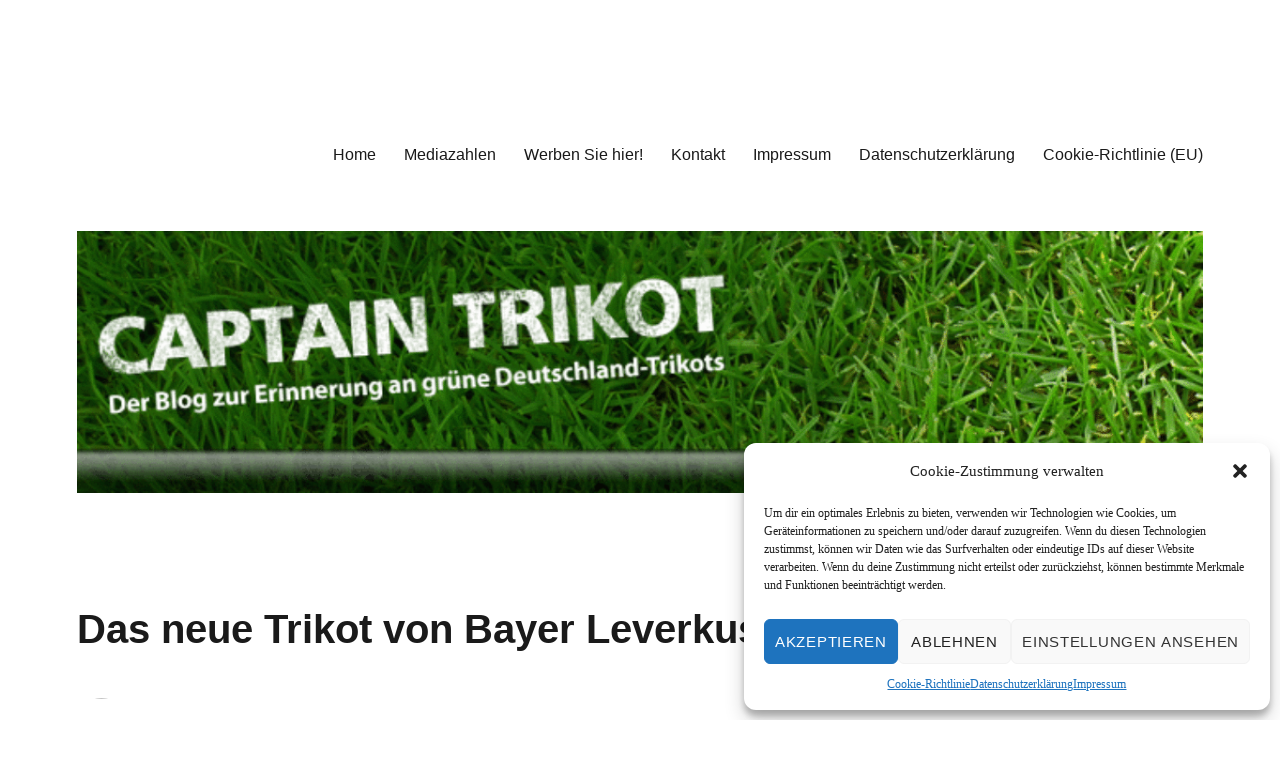

--- FILE ---
content_type: text/html; charset=UTF-8
request_url: http://www.captain-trikot.de/?family=Merriweather%3A400%2C700%2C900%2C400italic%2C700italic%2C900italic%7CMontserrat%3A400%2C700%7CInconsolata%3A400&subset=latin%2Clatin-ext&display=fallback
body_size: 19194
content:
<!DOCTYPE html>
<html lang="de" class="no-js">
<head>
	<meta charset="UTF-8">
	<meta name="viewport" content="width=device-width, initial-scale=1">
	<link rel="profile" href="https://gmpg.org/xfn/11">
		<script>(function(html){html.className = html.className.replace(/\bno-js\b/,'js')})(document.documentElement);</script>
<title>Captain Trikot &#8211; Der Blog zur Erinnerung an grüne Deutschland-Trikots</title>
<meta name='robots' content='max-image-preview:large' />
<link rel="alternate" type="application/rss+xml" title="Captain Trikot &raquo; Feed" href="http://www.captain-trikot.de/feed" />
<link rel="alternate" type="application/rss+xml" title="Captain Trikot &raquo; Kommentar-Feed" href="http://www.captain-trikot.de/comments/feed" />
<script>
window._wpemojiSettings = {"baseUrl":"https:\/\/s.w.org\/images\/core\/emoji\/15.0.3\/72x72\/","ext":".png","svgUrl":"https:\/\/s.w.org\/images\/core\/emoji\/15.0.3\/svg\/","svgExt":".svg","source":{"concatemoji":"http:\/\/www.captain-trikot.de\/wp-includes\/js\/wp-emoji-release.min.js?ver=6.5.7"}};
/*! This file is auto-generated */
!function(i,n){var o,s,e;function c(e){try{var t={supportTests:e,timestamp:(new Date).valueOf()};sessionStorage.setItem(o,JSON.stringify(t))}catch(e){}}function p(e,t,n){e.clearRect(0,0,e.canvas.width,e.canvas.height),e.fillText(t,0,0);var t=new Uint32Array(e.getImageData(0,0,e.canvas.width,e.canvas.height).data),r=(e.clearRect(0,0,e.canvas.width,e.canvas.height),e.fillText(n,0,0),new Uint32Array(e.getImageData(0,0,e.canvas.width,e.canvas.height).data));return t.every(function(e,t){return e===r[t]})}function u(e,t,n){switch(t){case"flag":return n(e,"\ud83c\udff3\ufe0f\u200d\u26a7\ufe0f","\ud83c\udff3\ufe0f\u200b\u26a7\ufe0f")?!1:!n(e,"\ud83c\uddfa\ud83c\uddf3","\ud83c\uddfa\u200b\ud83c\uddf3")&&!n(e,"\ud83c\udff4\udb40\udc67\udb40\udc62\udb40\udc65\udb40\udc6e\udb40\udc67\udb40\udc7f","\ud83c\udff4\u200b\udb40\udc67\u200b\udb40\udc62\u200b\udb40\udc65\u200b\udb40\udc6e\u200b\udb40\udc67\u200b\udb40\udc7f");case"emoji":return!n(e,"\ud83d\udc26\u200d\u2b1b","\ud83d\udc26\u200b\u2b1b")}return!1}function f(e,t,n){var r="undefined"!=typeof WorkerGlobalScope&&self instanceof WorkerGlobalScope?new OffscreenCanvas(300,150):i.createElement("canvas"),a=r.getContext("2d",{willReadFrequently:!0}),o=(a.textBaseline="top",a.font="600 32px Arial",{});return e.forEach(function(e){o[e]=t(a,e,n)}),o}function t(e){var t=i.createElement("script");t.src=e,t.defer=!0,i.head.appendChild(t)}"undefined"!=typeof Promise&&(o="wpEmojiSettingsSupports",s=["flag","emoji"],n.supports={everything:!0,everythingExceptFlag:!0},e=new Promise(function(e){i.addEventListener("DOMContentLoaded",e,{once:!0})}),new Promise(function(t){var n=function(){try{var e=JSON.parse(sessionStorage.getItem(o));if("object"==typeof e&&"number"==typeof e.timestamp&&(new Date).valueOf()<e.timestamp+604800&&"object"==typeof e.supportTests)return e.supportTests}catch(e){}return null}();if(!n){if("undefined"!=typeof Worker&&"undefined"!=typeof OffscreenCanvas&&"undefined"!=typeof URL&&URL.createObjectURL&&"undefined"!=typeof Blob)try{var e="postMessage("+f.toString()+"("+[JSON.stringify(s),u.toString(),p.toString()].join(",")+"));",r=new Blob([e],{type:"text/javascript"}),a=new Worker(URL.createObjectURL(r),{name:"wpTestEmojiSupports"});return void(a.onmessage=function(e){c(n=e.data),a.terminate(),t(n)})}catch(e){}c(n=f(s,u,p))}t(n)}).then(function(e){for(var t in e)n.supports[t]=e[t],n.supports.everything=n.supports.everything&&n.supports[t],"flag"!==t&&(n.supports.everythingExceptFlag=n.supports.everythingExceptFlag&&n.supports[t]);n.supports.everythingExceptFlag=n.supports.everythingExceptFlag&&!n.supports.flag,n.DOMReady=!1,n.readyCallback=function(){n.DOMReady=!0}}).then(function(){return e}).then(function(){var e;n.supports.everything||(n.readyCallback(),(e=n.source||{}).concatemoji?t(e.concatemoji):e.wpemoji&&e.twemoji&&(t(e.twemoji),t(e.wpemoji)))}))}((window,document),window._wpemojiSettings);
</script>
<style id='wp-emoji-styles-inline-css'>

	img.wp-smiley, img.emoji {
		display: inline !important;
		border: none !important;
		box-shadow: none !important;
		height: 1em !important;
		width: 1em !important;
		margin: 0 0.07em !important;
		vertical-align: -0.1em !important;
		background: none !important;
		padding: 0 !important;
	}
</style>
<link rel='stylesheet' id='wp-block-library-css' href='http://www.captain-trikot.de/wp-includes/css/dist/block-library/style.min.css?ver=6.5.7' media='all' />
<style id='wp-block-library-theme-inline-css'>
.wp-block-audio figcaption{color:#555;font-size:13px;text-align:center}.is-dark-theme .wp-block-audio figcaption{color:#ffffffa6}.wp-block-audio{margin:0 0 1em}.wp-block-code{border:1px solid #ccc;border-radius:4px;font-family:Menlo,Consolas,monaco,monospace;padding:.8em 1em}.wp-block-embed figcaption{color:#555;font-size:13px;text-align:center}.is-dark-theme .wp-block-embed figcaption{color:#ffffffa6}.wp-block-embed{margin:0 0 1em}.blocks-gallery-caption{color:#555;font-size:13px;text-align:center}.is-dark-theme .blocks-gallery-caption{color:#ffffffa6}.wp-block-image figcaption{color:#555;font-size:13px;text-align:center}.is-dark-theme .wp-block-image figcaption{color:#ffffffa6}.wp-block-image{margin:0 0 1em}.wp-block-pullquote{border-bottom:4px solid;border-top:4px solid;color:currentColor;margin-bottom:1.75em}.wp-block-pullquote cite,.wp-block-pullquote footer,.wp-block-pullquote__citation{color:currentColor;font-size:.8125em;font-style:normal;text-transform:uppercase}.wp-block-quote{border-left:.25em solid;margin:0 0 1.75em;padding-left:1em}.wp-block-quote cite,.wp-block-quote footer{color:currentColor;font-size:.8125em;font-style:normal;position:relative}.wp-block-quote.has-text-align-right{border-left:none;border-right:.25em solid;padding-left:0;padding-right:1em}.wp-block-quote.has-text-align-center{border:none;padding-left:0}.wp-block-quote.is-large,.wp-block-quote.is-style-large,.wp-block-quote.is-style-plain{border:none}.wp-block-search .wp-block-search__label{font-weight:700}.wp-block-search__button{border:1px solid #ccc;padding:.375em .625em}:where(.wp-block-group.has-background){padding:1.25em 2.375em}.wp-block-separator.has-css-opacity{opacity:.4}.wp-block-separator{border:none;border-bottom:2px solid;margin-left:auto;margin-right:auto}.wp-block-separator.has-alpha-channel-opacity{opacity:1}.wp-block-separator:not(.is-style-wide):not(.is-style-dots){width:100px}.wp-block-separator.has-background:not(.is-style-dots){border-bottom:none;height:1px}.wp-block-separator.has-background:not(.is-style-wide):not(.is-style-dots){height:2px}.wp-block-table{margin:0 0 1em}.wp-block-table td,.wp-block-table th{word-break:normal}.wp-block-table figcaption{color:#555;font-size:13px;text-align:center}.is-dark-theme .wp-block-table figcaption{color:#ffffffa6}.wp-block-video figcaption{color:#555;font-size:13px;text-align:center}.is-dark-theme .wp-block-video figcaption{color:#ffffffa6}.wp-block-video{margin:0 0 1em}.wp-block-template-part.has-background{margin-bottom:0;margin-top:0;padding:1.25em 2.375em}
</style>
<style id='classic-theme-styles-inline-css'>
/*! This file is auto-generated */
.wp-block-button__link{color:#fff;background-color:#32373c;border-radius:9999px;box-shadow:none;text-decoration:none;padding:calc(.667em + 2px) calc(1.333em + 2px);font-size:1.125em}.wp-block-file__button{background:#32373c;color:#fff;text-decoration:none}
</style>
<style id='global-styles-inline-css'>
body{--wp--preset--color--black: #000000;--wp--preset--color--cyan-bluish-gray: #abb8c3;--wp--preset--color--white: #fff;--wp--preset--color--pale-pink: #f78da7;--wp--preset--color--vivid-red: #cf2e2e;--wp--preset--color--luminous-vivid-orange: #ff6900;--wp--preset--color--luminous-vivid-amber: #fcb900;--wp--preset--color--light-green-cyan: #7bdcb5;--wp--preset--color--vivid-green-cyan: #00d084;--wp--preset--color--pale-cyan-blue: #8ed1fc;--wp--preset--color--vivid-cyan-blue: #0693e3;--wp--preset--color--vivid-purple: #9b51e0;--wp--preset--color--dark-gray: #1a1a1a;--wp--preset--color--medium-gray: #686868;--wp--preset--color--light-gray: #e5e5e5;--wp--preset--color--blue-gray: #4d545c;--wp--preset--color--bright-blue: #007acc;--wp--preset--color--light-blue: #9adffd;--wp--preset--color--dark-brown: #402b30;--wp--preset--color--medium-brown: #774e24;--wp--preset--color--dark-red: #640c1f;--wp--preset--color--bright-red: #ff675f;--wp--preset--color--yellow: #ffef8e;--wp--preset--gradient--vivid-cyan-blue-to-vivid-purple: linear-gradient(135deg,rgba(6,147,227,1) 0%,rgb(155,81,224) 100%);--wp--preset--gradient--light-green-cyan-to-vivid-green-cyan: linear-gradient(135deg,rgb(122,220,180) 0%,rgb(0,208,130) 100%);--wp--preset--gradient--luminous-vivid-amber-to-luminous-vivid-orange: linear-gradient(135deg,rgba(252,185,0,1) 0%,rgba(255,105,0,1) 100%);--wp--preset--gradient--luminous-vivid-orange-to-vivid-red: linear-gradient(135deg,rgba(255,105,0,1) 0%,rgb(207,46,46) 100%);--wp--preset--gradient--very-light-gray-to-cyan-bluish-gray: linear-gradient(135deg,rgb(238,238,238) 0%,rgb(169,184,195) 100%);--wp--preset--gradient--cool-to-warm-spectrum: linear-gradient(135deg,rgb(74,234,220) 0%,rgb(151,120,209) 20%,rgb(207,42,186) 40%,rgb(238,44,130) 60%,rgb(251,105,98) 80%,rgb(254,248,76) 100%);--wp--preset--gradient--blush-light-purple: linear-gradient(135deg,rgb(255,206,236) 0%,rgb(152,150,240) 100%);--wp--preset--gradient--blush-bordeaux: linear-gradient(135deg,rgb(254,205,165) 0%,rgb(254,45,45) 50%,rgb(107,0,62) 100%);--wp--preset--gradient--luminous-dusk: linear-gradient(135deg,rgb(255,203,112) 0%,rgb(199,81,192) 50%,rgb(65,88,208) 100%);--wp--preset--gradient--pale-ocean: linear-gradient(135deg,rgb(255,245,203) 0%,rgb(182,227,212) 50%,rgb(51,167,181) 100%);--wp--preset--gradient--electric-grass: linear-gradient(135deg,rgb(202,248,128) 0%,rgb(113,206,126) 100%);--wp--preset--gradient--midnight: linear-gradient(135deg,rgb(2,3,129) 0%,rgb(40,116,252) 100%);--wp--preset--font-size--small: 13px;--wp--preset--font-size--medium: 20px;--wp--preset--font-size--large: 36px;--wp--preset--font-size--x-large: 42px;--wp--preset--spacing--20: 0.44rem;--wp--preset--spacing--30: 0.67rem;--wp--preset--spacing--40: 1rem;--wp--preset--spacing--50: 1.5rem;--wp--preset--spacing--60: 2.25rem;--wp--preset--spacing--70: 3.38rem;--wp--preset--spacing--80: 5.06rem;--wp--preset--shadow--natural: 6px 6px 9px rgba(0, 0, 0, 0.2);--wp--preset--shadow--deep: 12px 12px 50px rgba(0, 0, 0, 0.4);--wp--preset--shadow--sharp: 6px 6px 0px rgba(0, 0, 0, 0.2);--wp--preset--shadow--outlined: 6px 6px 0px -3px rgba(255, 255, 255, 1), 6px 6px rgba(0, 0, 0, 1);--wp--preset--shadow--crisp: 6px 6px 0px rgba(0, 0, 0, 1);}:where(.is-layout-flex){gap: 0.5em;}:where(.is-layout-grid){gap: 0.5em;}body .is-layout-flex{display: flex;}body .is-layout-flex{flex-wrap: wrap;align-items: center;}body .is-layout-flex > *{margin: 0;}body .is-layout-grid{display: grid;}body .is-layout-grid > *{margin: 0;}:where(.wp-block-columns.is-layout-flex){gap: 2em;}:where(.wp-block-columns.is-layout-grid){gap: 2em;}:where(.wp-block-post-template.is-layout-flex){gap: 1.25em;}:where(.wp-block-post-template.is-layout-grid){gap: 1.25em;}.has-black-color{color: var(--wp--preset--color--black) !important;}.has-cyan-bluish-gray-color{color: var(--wp--preset--color--cyan-bluish-gray) !important;}.has-white-color{color: var(--wp--preset--color--white) !important;}.has-pale-pink-color{color: var(--wp--preset--color--pale-pink) !important;}.has-vivid-red-color{color: var(--wp--preset--color--vivid-red) !important;}.has-luminous-vivid-orange-color{color: var(--wp--preset--color--luminous-vivid-orange) !important;}.has-luminous-vivid-amber-color{color: var(--wp--preset--color--luminous-vivid-amber) !important;}.has-light-green-cyan-color{color: var(--wp--preset--color--light-green-cyan) !important;}.has-vivid-green-cyan-color{color: var(--wp--preset--color--vivid-green-cyan) !important;}.has-pale-cyan-blue-color{color: var(--wp--preset--color--pale-cyan-blue) !important;}.has-vivid-cyan-blue-color{color: var(--wp--preset--color--vivid-cyan-blue) !important;}.has-vivid-purple-color{color: var(--wp--preset--color--vivid-purple) !important;}.has-black-background-color{background-color: var(--wp--preset--color--black) !important;}.has-cyan-bluish-gray-background-color{background-color: var(--wp--preset--color--cyan-bluish-gray) !important;}.has-white-background-color{background-color: var(--wp--preset--color--white) !important;}.has-pale-pink-background-color{background-color: var(--wp--preset--color--pale-pink) !important;}.has-vivid-red-background-color{background-color: var(--wp--preset--color--vivid-red) !important;}.has-luminous-vivid-orange-background-color{background-color: var(--wp--preset--color--luminous-vivid-orange) !important;}.has-luminous-vivid-amber-background-color{background-color: var(--wp--preset--color--luminous-vivid-amber) !important;}.has-light-green-cyan-background-color{background-color: var(--wp--preset--color--light-green-cyan) !important;}.has-vivid-green-cyan-background-color{background-color: var(--wp--preset--color--vivid-green-cyan) !important;}.has-pale-cyan-blue-background-color{background-color: var(--wp--preset--color--pale-cyan-blue) !important;}.has-vivid-cyan-blue-background-color{background-color: var(--wp--preset--color--vivid-cyan-blue) !important;}.has-vivid-purple-background-color{background-color: var(--wp--preset--color--vivid-purple) !important;}.has-black-border-color{border-color: var(--wp--preset--color--black) !important;}.has-cyan-bluish-gray-border-color{border-color: var(--wp--preset--color--cyan-bluish-gray) !important;}.has-white-border-color{border-color: var(--wp--preset--color--white) !important;}.has-pale-pink-border-color{border-color: var(--wp--preset--color--pale-pink) !important;}.has-vivid-red-border-color{border-color: var(--wp--preset--color--vivid-red) !important;}.has-luminous-vivid-orange-border-color{border-color: var(--wp--preset--color--luminous-vivid-orange) !important;}.has-luminous-vivid-amber-border-color{border-color: var(--wp--preset--color--luminous-vivid-amber) !important;}.has-light-green-cyan-border-color{border-color: var(--wp--preset--color--light-green-cyan) !important;}.has-vivid-green-cyan-border-color{border-color: var(--wp--preset--color--vivid-green-cyan) !important;}.has-pale-cyan-blue-border-color{border-color: var(--wp--preset--color--pale-cyan-blue) !important;}.has-vivid-cyan-blue-border-color{border-color: var(--wp--preset--color--vivid-cyan-blue) !important;}.has-vivid-purple-border-color{border-color: var(--wp--preset--color--vivid-purple) !important;}.has-vivid-cyan-blue-to-vivid-purple-gradient-background{background: var(--wp--preset--gradient--vivid-cyan-blue-to-vivid-purple) !important;}.has-light-green-cyan-to-vivid-green-cyan-gradient-background{background: var(--wp--preset--gradient--light-green-cyan-to-vivid-green-cyan) !important;}.has-luminous-vivid-amber-to-luminous-vivid-orange-gradient-background{background: var(--wp--preset--gradient--luminous-vivid-amber-to-luminous-vivid-orange) !important;}.has-luminous-vivid-orange-to-vivid-red-gradient-background{background: var(--wp--preset--gradient--luminous-vivid-orange-to-vivid-red) !important;}.has-very-light-gray-to-cyan-bluish-gray-gradient-background{background: var(--wp--preset--gradient--very-light-gray-to-cyan-bluish-gray) !important;}.has-cool-to-warm-spectrum-gradient-background{background: var(--wp--preset--gradient--cool-to-warm-spectrum) !important;}.has-blush-light-purple-gradient-background{background: var(--wp--preset--gradient--blush-light-purple) !important;}.has-blush-bordeaux-gradient-background{background: var(--wp--preset--gradient--blush-bordeaux) !important;}.has-luminous-dusk-gradient-background{background: var(--wp--preset--gradient--luminous-dusk) !important;}.has-pale-ocean-gradient-background{background: var(--wp--preset--gradient--pale-ocean) !important;}.has-electric-grass-gradient-background{background: var(--wp--preset--gradient--electric-grass) !important;}.has-midnight-gradient-background{background: var(--wp--preset--gradient--midnight) !important;}.has-small-font-size{font-size: var(--wp--preset--font-size--small) !important;}.has-medium-font-size{font-size: var(--wp--preset--font-size--medium) !important;}.has-large-font-size{font-size: var(--wp--preset--font-size--large) !important;}.has-x-large-font-size{font-size: var(--wp--preset--font-size--x-large) !important;}
.wp-block-navigation a:where(:not(.wp-element-button)){color: inherit;}
:where(.wp-block-post-template.is-layout-flex){gap: 1.25em;}:where(.wp-block-post-template.is-layout-grid){gap: 1.25em;}
:where(.wp-block-columns.is-layout-flex){gap: 2em;}:where(.wp-block-columns.is-layout-grid){gap: 2em;}
.wp-block-pullquote{font-size: 1.5em;line-height: 1.6;}
</style>
<link rel='stylesheet' id='cmplz-general-css' href='http://www.captain-trikot.de/wp-content/plugins/complianz-gdpr/assets/css/cookieblocker.min.css?ver=6.3.1' media='all' />
<link rel='stylesheet' id='twentysixteen-fonts-css' href='http://www.captain-trikot.de?family=Merriweather%3A400%2C700%2C900%2C400italic%2C700italic%2C900italic%7CMontserrat%3A400%2C700%7CInconsolata%3A400&#038;subset=latin%2Clatin-ext&#038;display=fallback' media='all' />
<link rel='stylesheet' id='genericons-css' href='http://www.captain-trikot.de/wp-content/themes/twentysixteen/genericons/genericons.css?ver=20201208' media='all' />
<link rel='stylesheet' id='twentysixteen-style-css' href='http://www.captain-trikot.de/wp-content/themes/twentysixteen/style.css?ver=20201208' media='all' />
<link rel='stylesheet' id='twentysixteen-block-style-css' href='http://www.captain-trikot.de/wp-content/themes/twentysixteen/css/blocks.css?ver=20190102' media='all' />
<!--[if lt IE 10]>
<link rel='stylesheet' id='twentysixteen-ie-css' href='http://www.captain-trikot.de/wp-content/themes/twentysixteen/css/ie.css?ver=20170530' media='all' />
<![endif]-->
<!--[if lt IE 9]>
<link rel='stylesheet' id='twentysixteen-ie8-css' href='http://www.captain-trikot.de/wp-content/themes/twentysixteen/css/ie8.css?ver=20170530' media='all' />
<![endif]-->
<!--[if lt IE 8]>
<link rel='stylesheet' id='twentysixteen-ie7-css' href='http://www.captain-trikot.de/wp-content/themes/twentysixteen/css/ie7.css?ver=20170530' media='all' />
<![endif]-->
<!--[if lt IE 9]>
<script src="http://www.captain-trikot.de/wp-content/themes/twentysixteen/js/html5.js?ver=3.7.3" id="twentysixteen-html5-js"></script>
<![endif]-->
<script src="http://www.captain-trikot.de/wp-includes/js/jquery/jquery.min.js?ver=3.7.1" id="jquery-core-js"></script>
<script src="http://www.captain-trikot.de/wp-includes/js/jquery/jquery-migrate.min.js?ver=3.4.1" id="jquery-migrate-js"></script>
<link rel="https://api.w.org/" href="http://www.captain-trikot.de/wp-json/" /><link rel="EditURI" type="application/rsd+xml" title="RSD" href="http://www.captain-trikot.de/xmlrpc.php?rsd" />
<meta name="generator" content="WordPress 6.5.7" />
<style>.cmplz-hidden{display:none!important;}</style>		<style type="text/css" id="twentysixteen-header-css">
		.site-branding {
			margin: 0 auto 0 0;
		}

		.site-branding .site-title,
		.site-description {
			clip: rect(1px, 1px, 1px, 1px);
			position: absolute;
		}
		</style>
		<style id="custom-background-css">
body.custom-background { background-color: #ffffff; }
</style>
	</head>

<body data-cmplz=1 class="home blog custom-background wp-embed-responsive group-blog hfeed">
<div id="page" class="site">
	<div class="site-inner">
		<a class="skip-link screen-reader-text" href="#content">Zum Inhalt springen</a>

		<header id="masthead" class="site-header" role="banner">
			<div class="site-header-main">
				<div class="site-branding">
					
											<h1 class="site-title"><a href="http://www.captain-trikot.de/" rel="home">Captain Trikot</a></h1>
											<p class="site-description">Der Blog zur Erinnerung an grüne Deutschland-Trikots</p>
									</div><!-- .site-branding -->

									<button id="menu-toggle" class="menu-toggle">Menü</button>

					<div id="site-header-menu" class="site-header-menu">
													<nav id="site-navigation" class="main-navigation" role="navigation" aria-label="Primäres Menü">
								<div class="menu-top-container"><ul id="menu-top" class="primary-menu"><li id="menu-item-5188" class="menu-item menu-item-type-custom menu-item-object-custom current-menu-item menu-item-home menu-item-5188"><a href="http://www.captain-trikot.de">Home</a></li>
<li id="menu-item-5185" class="menu-item menu-item-type-post_type menu-item-object-page menu-item-5185"><a href="http://www.captain-trikot.de/mediazahlen">Mediazahlen</a></li>
<li id="menu-item-5184" class="menu-item menu-item-type-post_type menu-item-object-page menu-item-5184"><a href="http://www.captain-trikot.de/werben-sie-hier">Werben Sie hier!</a></li>
<li id="menu-item-5186" class="menu-item menu-item-type-post_type menu-item-object-page menu-item-5186"><a href="http://www.captain-trikot.de/kontakt">Kontakt</a></li>
<li id="menu-item-5187" class="menu-item menu-item-type-post_type menu-item-object-page menu-item-5187"><a href="http://www.captain-trikot.de/impressum">Impressum</a></li>
<li id="menu-item-5377" class="menu-item menu-item-type-post_type menu-item-object-page menu-item-privacy-policy menu-item-5377"><a rel="privacy-policy" href="http://www.captain-trikot.de/datenschutzerklaerung">Datenschutzerklärung</a></li>
<li id="menu-item-5430" class="menu-item menu-item-type-post_type menu-item-object-page menu-item-5430"><a href="http://www.captain-trikot.de/cookie-richtlinie-eu">Cookie-Richtlinie (EU)</a></li>
</ul></div>							</nav><!-- .main-navigation -->
						
											</div><!-- .site-header-menu -->
							</div><!-- .site-header-main -->

											<div class="header-image">
					<a href="http://www.captain-trikot.de/" rel="home">
						<img src="http://www.captain-trikot.de/wp-content/uploads/2016/06/cropped-header.gif" srcset="http://www.captain-trikot.de/wp-content/uploads/2016/06/cropped-header-300x70.gif 300w, http://www.captain-trikot.de/wp-content/uploads/2016/06/cropped-header-768x179.gif 768w, http://www.captain-trikot.de/wp-content/uploads/2016/06/cropped-header-1024x238.gif 1024w, http://www.captain-trikot.de/wp-content/uploads/2016/06/cropped-header-1200x279.gif 1200w" sizes="(max-width: 709px) 85vw, (max-width: 909px) 81vw, (max-width: 1362px) 88vw, 1200px" width="1200" height="279" alt="Captain Trikot">
					</a>
				</div><!-- .header-image -->
					</header><!-- .site-header -->

		<div id="content" class="site-content">

	<div id="primary" class="content-area">
		<main id="main" class="site-main" role="main">

		
			
			
<article id="post-5226" class="post-5226 post type-post status-publish format-standard hentry category-allgemein tag-adidas tag-confedcup tag-confederation-cup tag-deutschland tag-deutschlandtrikot tag-dfb-trikot tag-kroos tag-neu tag-neuer tag-russland-2017 tag-san-marino tag-wm-2018 tag-oezil">
	<header class="entry-header">
		
		<h2 class="entry-title"><a href="http://www.captain-trikot.de/adidas-stellt-das-neue-deutschland-trikot-2017-vor/5226" rel="bookmark">adidas stellt das neue Deutschland-Trikot 2017 vor</a></h2>	</header><!-- .entry-header -->

	
	
	<div class="entry-content">
		<p><a href="http://www.captain-trikot.de/adidas-stellt-das-neue-deutschland-trikot-2017-vor/5226/oezil_deutschland_trikot" rel="attachment wp-att-5227"><img fetchpriority="high" decoding="async" class="alignleft size-medium wp-image-5227" src="http://www.captain-trikot.de/wp-content/uploads/2016/11/Özil_deutschland_trikot-300x225.jpg" alt="oezil_deutschland_trikot" width="300" height="225" srcset="http://www.captain-trikot.de/wp-content/uploads/2016/11/Özil_deutschland_trikot-300x225.jpg 300w, http://www.captain-trikot.de/wp-content/uploads/2016/11/Özil_deutschland_trikot-768x576.jpg 768w, http://www.captain-trikot.de/wp-content/uploads/2016/11/Özil_deutschland_trikot.jpg 800w" sizes="(max-width: 300px) 85vw, 300px" /></a> Es ist November und vor großen Turnieren stellt der DFB Seite an Seite mit Ausrüster adidas traditionell das neue Deutschland-Trikot für den bevorstehenden Turnier-Sommer vor. Hä? Was für ein Turnier? Was der Laie denkt, ist für den Experten längst verinnerlicht: Nächsten Sommer steigt in Russland der Confed Cup und Deutschland ist als Weltmeister gesetzt und damit erstmals seit 2005 wieder am Start. Wer sich also vor einem langweiligen Sommer ohne rollendes Leder gefürchtet hat, darf tief aufatmen. Auch weil adidas ein sehr schönes Deutschland-Trikot nach Russland 2017 schickt. Das gute Stück erinnert an die beiden Weltmeisterschaften 1986 und 1990. 1986, weil sich ein schwarz-rot-goldener V-Ausschnitt um den Adamsapfel von Mesut Özil und Co rankt. 1990 weil die Schattenstreifen des Trikots genau in dem italienischen Weltmeister-Zick-Zack daher kommen, mit dem Franz Beckenbauer, Lothar Matthäus und Andi Brehme uns einst zum Titel schossen. Ansonsten sind die schwarzen adidas-Streifen nun wieder auf den Schultern, die Ärmel-Abschlüsse weiß und die Hosen wieder schwarz bei weißen Stutzen. Seine Premiere feiert das neue Jersey am Freitag, 11. November, beim WM-Qualifikationsspiel in San Marino. Unser Rat: Top Weihnachtsgeschenk!<br />
Weitere Informationen zum neuen Confed Cup Deutschland Trikot gibt es auf <a href="http://www.adidas.de/fussball">adidas.de/fussball</a> oder auf <a href="http://www.facebook.com/adidasfussball">facebook.com/adidasfussball</a>.</p>
	</div><!-- .entry-content -->

	<footer class="entry-footer">
		<span class="byline"><span class="author vcard"><img alt='' src='http://1.gravatar.com/avatar/49370840de746d620d3e8854d9ddf065?s=49&#038;d=mm&#038;r=g' srcset='http://1.gravatar.com/avatar/49370840de746d620d3e8854d9ddf065?s=98&#038;d=mm&#038;r=g 2x' class='avatar avatar-49 photo' height='49' width='49' decoding='async'/><span class="screen-reader-text">Autor </span> <a class="url fn n" href="http://www.captain-trikot.de/author/sascha">Sascha</a></span></span><span class="posted-on"><span class="screen-reader-text">Veröffentlicht am </span><a href="http://www.captain-trikot.de/adidas-stellt-das-neue-deutschland-trikot-2017-vor/5226" rel="bookmark"><time class="entry-date published" datetime="2016-11-07T11:53:03+02:00">7. November 2016</time><time class="updated" datetime="2016-11-07T11:53:04+02:00">7. November 2016</time></a></span><span class="cat-links"><span class="screen-reader-text">Kategorien </span><a href="http://www.captain-trikot.de/category/allgemein" rel="category tag">Allgemein</a></span><span class="tags-links"><span class="screen-reader-text">Schlagwörter </span><a href="http://www.captain-trikot.de/tag/adidas" rel="tag">adidas</a>, <a href="http://www.captain-trikot.de/tag/confedcup" rel="tag">ConfedCup</a>, <a href="http://www.captain-trikot.de/tag/confederation-cup" rel="tag">Confederation Cup</a>, <a href="http://www.captain-trikot.de/tag/deutschland" rel="tag">deutschland</a>, <a href="http://www.captain-trikot.de/tag/deutschlandtrikot" rel="tag">Deutschlandtrikot</a>, <a href="http://www.captain-trikot.de/tag/dfb-trikot" rel="tag">dfb-trikot</a>, <a href="http://www.captain-trikot.de/tag/kroos" rel="tag">Kroos</a>, <a href="http://www.captain-trikot.de/tag/neu" rel="tag">neu</a>, <a href="http://www.captain-trikot.de/tag/neuer" rel="tag">Neuer</a>, <a href="http://www.captain-trikot.de/tag/russland-2017" rel="tag">Russland 2017</a>, <a href="http://www.captain-trikot.de/tag/san-marino" rel="tag">San Marino</a>, <a href="http://www.captain-trikot.de/tag/wm-2018" rel="tag">WM 2018</a>, <a href="http://www.captain-trikot.de/tag/oezil" rel="tag">Özil</a></span><span class="comments-link"><a href="http://www.captain-trikot.de/adidas-stellt-das-neue-deutschland-trikot-2017-vor/5226#respond">Schreibe einen Kommentar<span class="screen-reader-text"> zu adidas stellt das neue Deutschland-Trikot 2017 vor</span></a></span>			</footer><!-- .entry-footer -->
</article><!-- #post-5226 -->

<article id="post-5222" class="post-5222 post type-post status-publish format-standard has-post-thumbnail hentry category-internationale-trikots tag-ac-milan tag-blau tag-guiseppe-meazza tag-inter tag-inter-mailand tag-italien tag-milano tag-nike tag-pirelli tag-san-siro tag-schwarz tag-serie-a">
	<header class="entry-header">
		
		<h2 class="entry-title"><a href="http://www.captain-trikot.de/inter-mailand-stellt-neues-trikot-201617-vor/5222" rel="bookmark">Inter Mailand stellt neues Trikot 2016/17 vor</a></h2>	</header><!-- .entry-header -->

	
	
	<a class="post-thumbnail" href="http://www.captain-trikot.de/inter-mailand-stellt-neues-trikot-201617-vor/5222" aria-hidden="true">
		<img width="1027" height="1284" src="http://www.captain-trikot.de/wp-content/uploads/2016/07/Nike-Football_Inter-Mailand_Home_Full_Body.jpg" class="attachment-post-thumbnail size-post-thumbnail wp-post-image" alt="Inter Mailand stellt neues Trikot 2016/17 vor" decoding="async" srcset="http://www.captain-trikot.de/wp-content/uploads/2016/07/Nike-Football_Inter-Mailand_Home_Full_Body.jpg 1027w, http://www.captain-trikot.de/wp-content/uploads/2016/07/Nike-Football_Inter-Mailand_Home_Full_Body-240x300.jpg 240w, http://www.captain-trikot.de/wp-content/uploads/2016/07/Nike-Football_Inter-Mailand_Home_Full_Body-768x960.jpg 768w, http://www.captain-trikot.de/wp-content/uploads/2016/07/Nike-Football_Inter-Mailand_Home_Full_Body-819x1024.jpg 819w" sizes="(max-width: 709px) 85vw, (max-width: 909px) 67vw, (max-width: 984px) 60vw, (max-width: 1362px) 62vw, 840px" />	</a>

		
	<div class="entry-content">
		<p>Inter Mailand, eine der größten und bekanntesten Traditionsvereine der Serie A, konzentriert sich Trikot technisch endlich wieder auf seine Stärken. Und die sind blau-schwarz gestreift – der Länge nach. Ausrüster <a href="http://www.nike.com">Nike</a> lässt Inter wieder so auflaufen, wie wir das aus den glorreichen Zeiten Brehmes, Matthäus oder Klinsmanns gewohnt sind. Fünf blaue Längsstreifen, bei vier schwarzen zieren die Vorderseite dieses sehr schönen Trikots. Die Ärmel sind schwarz und der Nike-Swoosh sowie der Pirelli-Schriftzug auf der Brust in zueinander identischem Gelb gehalten. Dazu schwarze Hosen und wieder gelbe Stutzen. Wir finden: ganz ganz großes Tennis, was die Interisti dieses Jahr in San Siro gebotn bekommen.<br />
 <a href="http://www.captain-trikot.de/inter-mailand-stellt-neues-trikot-201617-vor/5222#more-5222" class="more-link"><span class="screen-reader-text">&#8222;Inter Mailand stellt neues Trikot 2016/17 vor&#8220; </span>weiterlesen</a></p>
	</div><!-- .entry-content -->

	<footer class="entry-footer">
		<span class="byline"><span class="author vcard"><img alt='' src='http://1.gravatar.com/avatar/49370840de746d620d3e8854d9ddf065?s=49&#038;d=mm&#038;r=g' srcset='http://1.gravatar.com/avatar/49370840de746d620d3e8854d9ddf065?s=98&#038;d=mm&#038;r=g 2x' class='avatar avatar-49 photo' height='49' width='49' loading='lazy' decoding='async'/><span class="screen-reader-text">Autor </span> <a class="url fn n" href="http://www.captain-trikot.de/author/sascha">Sascha</a></span></span><span class="posted-on"><span class="screen-reader-text">Veröffentlicht am </span><a href="http://www.captain-trikot.de/inter-mailand-stellt-neues-trikot-201617-vor/5222" rel="bookmark"><time class="entry-date published" datetime="2016-07-07T13:50:53+02:00">7. Juli 2016</time><time class="updated" datetime="2016-07-07T13:51:36+02:00">7. Juli 2016</time></a></span><span class="cat-links"><span class="screen-reader-text">Kategorien </span><a href="http://www.captain-trikot.de/category/internationale-trikots" rel="category tag">Internationale Trikots</a></span><span class="tags-links"><span class="screen-reader-text">Schlagwörter </span><a href="http://www.captain-trikot.de/tag/ac-milan" rel="tag">AC Milan</a>, <a href="http://www.captain-trikot.de/tag/blau" rel="tag">blau</a>, <a href="http://www.captain-trikot.de/tag/guiseppe-meazza" rel="tag">Guiseppe Meazza</a>, <a href="http://www.captain-trikot.de/tag/inter" rel="tag">Inter</a>, <a href="http://www.captain-trikot.de/tag/inter-mailand" rel="tag">Inter Mailand</a>, <a href="http://www.captain-trikot.de/tag/italien" rel="tag">Italien</a>, <a href="http://www.captain-trikot.de/tag/milano" rel="tag">Milano</a>, <a href="http://www.captain-trikot.de/tag/nike" rel="tag">Nike</a>, <a href="http://www.captain-trikot.de/tag/pirelli" rel="tag">Pirelli</a>, <a href="http://www.captain-trikot.de/tag/san-siro" rel="tag">San Siro</a>, <a href="http://www.captain-trikot.de/tag/schwarz" rel="tag">schwarz</a>, <a href="http://www.captain-trikot.de/tag/serie-a" rel="tag">Serie A</a></span><span class="comments-link"><a href="http://www.captain-trikot.de/inter-mailand-stellt-neues-trikot-201617-vor/5222#comments">1 Kommentar<span class="screen-reader-text"> zu Inter Mailand stellt neues Trikot 2016/17 vor</span></a></span>			</footer><!-- .entry-footer -->
</article><!-- #post-5222 -->

<article id="post-5219" class="post-5219 post type-post status-publish format-standard has-post-thumbnail hentry category-internationale-trikots tag-city tag-england tag-guardiola tag-gundogan tag-hart tag-launch tag-manchester tag-mancity tag-neu tag-nike tag-pep tag-premier-league tag-trikot">
	<header class="entry-header">
		
		<h2 class="entry-title"><a href="http://www.captain-trikot.de/manchester-city-stellt-neues-trikot-fuer-201617-vor/5219" rel="bookmark">Manchester City stellt neues Trikot für 2016/17 vor</a></h2>	</header><!-- .entry-header -->

	
	
	<a class="post-thumbnail" href="http://www.captain-trikot.de/manchester-city-stellt-neues-trikot-fuer-201617-vor/5219" aria-hidden="true">
		<img width="1200" height="675" src="http://www.captain-trikot.de/wp-content/uploads/2016/07/NIKE_Manchester_City_Guardiola_hd_1600-1200x675.jpeg" class="attachment-post-thumbnail size-post-thumbnail wp-post-image" alt="Manchester City stellt neues Trikot für 2016/17 vor" decoding="async" loading="lazy" srcset="http://www.captain-trikot.de/wp-content/uploads/2016/07/NIKE_Manchester_City_Guardiola_hd_1600-1200x675.jpeg 1200w, http://www.captain-trikot.de/wp-content/uploads/2016/07/NIKE_Manchester_City_Guardiola_hd_1600-300x169.jpeg 300w, http://www.captain-trikot.de/wp-content/uploads/2016/07/NIKE_Manchester_City_Guardiola_hd_1600-768x432.jpeg 768w, http://www.captain-trikot.de/wp-content/uploads/2016/07/NIKE_Manchester_City_Guardiola_hd_1600-1024x576.jpeg 1024w, http://www.captain-trikot.de/wp-content/uploads/2016/07/NIKE_Manchester_City_Guardiola_hd_1600.jpeg 1600w" sizes="(max-width: 709px) 85vw, (max-width: 909px) 67vw, (max-width: 984px) 60vw, (max-width: 1362px) 62vw, 840px" />	</a>

		
	<div class="entry-content">
		<p>Kaum ist Pep Guardiola auch offiziell bei <a href="https://www.mcfc.co.uk">Manchester City</a> gelandet – da war der 1. Juli ja der arbeitsrechtliche Stichtag – geht es bei Manchester City aber mal richtig zur Sache. Der alte und neue Ausrüster <a href="http://www.nike.com">Nike</a> stellte jedenfalls jüngst das neue ManCity-Trikot für die Saison 2016/17 vor. Und mal ehrlich: das Trikot kann man getrost als echtes Highlight der noch nicht gestarteten Saison bezeichnen: hellblaue Grundfarbe und dunkelblaue Ärmel sowie ein seitlicher dunkelblauer Streifen bis runter zum Saum. Dazu ein Rundhals-Ausschnitt sowie – Tusch: ein neues Vereinslogo auf der Brust. Die Hosen bleiben hellblau, genau wie die Stutzen. Klarer Fall: Der Verein haut auf die Pauke und sagt mit diesem Trikot: Ab heute laufen die Uhren hier anders. Wir finden: mächtig gewaltig, Pep!<br />
 <a href="http://www.captain-trikot.de/manchester-city-stellt-neues-trikot-fuer-201617-vor/5219#more-5219" class="more-link"><span class="screen-reader-text">&#8222;Manchester City stellt neues Trikot für 2016/17 vor&#8220; </span>weiterlesen</a></p>
	</div><!-- .entry-content -->

	<footer class="entry-footer">
		<span class="byline"><span class="author vcard"><img alt='' src='http://1.gravatar.com/avatar/49370840de746d620d3e8854d9ddf065?s=49&#038;d=mm&#038;r=g' srcset='http://1.gravatar.com/avatar/49370840de746d620d3e8854d9ddf065?s=98&#038;d=mm&#038;r=g 2x' class='avatar avatar-49 photo' height='49' width='49' loading='lazy' decoding='async'/><span class="screen-reader-text">Autor </span> <a class="url fn n" href="http://www.captain-trikot.de/author/sascha">Sascha</a></span></span><span class="posted-on"><span class="screen-reader-text">Veröffentlicht am </span><a href="http://www.captain-trikot.de/manchester-city-stellt-neues-trikot-fuer-201617-vor/5219" rel="bookmark"><time class="entry-date published updated" datetime="2016-07-04T11:37:45+02:00">4. Juli 2016</time></a></span><span class="cat-links"><span class="screen-reader-text">Kategorien </span><a href="http://www.captain-trikot.de/category/internationale-trikots" rel="category tag">Internationale Trikots</a></span><span class="tags-links"><span class="screen-reader-text">Schlagwörter </span><a href="http://www.captain-trikot.de/tag/city" rel="tag">city</a>, <a href="http://www.captain-trikot.de/tag/england" rel="tag">England</a>, <a href="http://www.captain-trikot.de/tag/guardiola" rel="tag">Guardiola</a>, <a href="http://www.captain-trikot.de/tag/gundogan" rel="tag">Gündogan</a>, <a href="http://www.captain-trikot.de/tag/hart" rel="tag">Hart</a>, <a href="http://www.captain-trikot.de/tag/launch" rel="tag">Launch</a>, <a href="http://www.captain-trikot.de/tag/manchester" rel="tag">Manchester</a>, <a href="http://www.captain-trikot.de/tag/mancity" rel="tag">ManCity</a>, <a href="http://www.captain-trikot.de/tag/neu" rel="tag">neu</a>, <a href="http://www.captain-trikot.de/tag/nike" rel="tag">Nike</a>, <a href="http://www.captain-trikot.de/tag/pep" rel="tag">Pep</a>, <a href="http://www.captain-trikot.de/tag/premier-league" rel="tag">Premier League</a>, <a href="http://www.captain-trikot.de/tag/trikot" rel="tag">Trikot</a></span><span class="comments-link"><a href="http://www.captain-trikot.de/manchester-city-stellt-neues-trikot-fuer-201617-vor/5219#respond">Schreibe einen Kommentar<span class="screen-reader-text"> zu Manchester City stellt neues Trikot für 2016/17 vor</span></a></span>			</footer><!-- .entry-footer -->
</article><!-- #post-5219 -->

<article id="post-5215" class="post-5215 post type-post status-publish format-standard hentry category-em-trikots tag-frankreich tag-gate tag-kaputt tag-puma tag-schweiz tag-schweiztrikot tag-trikot tag-trikot-gate tag-trikotgate tag-zerrissen">
	<header class="entry-header">
		
		<h2 class="entry-title"><a href="http://www.captain-trikot.de/trikot-gate-in-der-schweiz-die-nachrichtenlage/5215" rel="bookmark">Trikot-Gate in der Schweiz – die Nachrichtenlage</a></h2>	</header><!-- .entry-header -->

	
	
	<div class="entry-content">
		<p>Die zerrissenen Trikots der Schweizer in ihrem letzten Gruppenspiel gegen den Gastgeber aus Frankreich haben für mächtig Furore gesorgt. Einerseits überschlugen sich die Stimmen im Netz und andererseits wurde vor allem in der Schweiz ein regelrechtes „Trikot Gate“ ausgerufen. Die all zu elastischen <a href="http://www.puma.de">PUMA</a> Trikots wurden zum nationalen Thema bei den Eidgenossen. Sämtliche Nachrichtensender griffen das Thema auf und sorgten damit wahrscheinlich auch für lange Gesichter bei Trikot Ausrüster PUMA, der sich das Ganze sicher auch anders gewünscht hatte. Vor allem dominierten selbst initiierte Trikot-Tests die Gazetten. Hier eine Auswahl der Nachrichtensendungen und Online-Magazine, die trotz Flüchtlingskrise oder Brexit eben ein ganz anderes Top-Thema hatten: <a href="http://www.captain-trikot.de/trikot-gate-in-der-schweiz-die-nachrichtenlage/5215#more-5215" class="more-link"><span class="screen-reader-text">&#8222;Trikot-Gate in der Schweiz – die Nachrichtenlage&#8220; </span>weiterlesen</a></p>
	</div><!-- .entry-content -->

	<footer class="entry-footer">
		<span class="byline"><span class="author vcard"><img alt='' src='http://1.gravatar.com/avatar/49370840de746d620d3e8854d9ddf065?s=49&#038;d=mm&#038;r=g' srcset='http://1.gravatar.com/avatar/49370840de746d620d3e8854d9ddf065?s=98&#038;d=mm&#038;r=g 2x' class='avatar avatar-49 photo' height='49' width='49' loading='lazy' decoding='async'/><span class="screen-reader-text">Autor </span> <a class="url fn n" href="http://www.captain-trikot.de/author/sascha">Sascha</a></span></span><span class="posted-on"><span class="screen-reader-text">Veröffentlicht am </span><a href="http://www.captain-trikot.de/trikot-gate-in-der-schweiz-die-nachrichtenlage/5215" rel="bookmark"><time class="entry-date published" datetime="2016-06-22T14:26:45+02:00">22. Juni 2016</time><time class="updated" datetime="2016-06-22T14:28:24+02:00">22. Juni 2016</time></a></span><span class="cat-links"><span class="screen-reader-text">Kategorien </span><a href="http://www.captain-trikot.de/category/em-trikots" rel="category tag">EM-Trikots</a></span><span class="tags-links"><span class="screen-reader-text">Schlagwörter </span><a href="http://www.captain-trikot.de/tag/frankreich" rel="tag">Frankreich</a>, <a href="http://www.captain-trikot.de/tag/gate" rel="tag">Gate</a>, <a href="http://www.captain-trikot.de/tag/kaputt" rel="tag">kaputt</a>, <a href="http://www.captain-trikot.de/tag/puma" rel="tag">Puma</a>, <a href="http://www.captain-trikot.de/tag/schweiz" rel="tag">Schweiz</a>, <a href="http://www.captain-trikot.de/tag/schweiztrikot" rel="tag">Schweiztrikot</a>, <a href="http://www.captain-trikot.de/tag/trikot" rel="tag">Trikot</a>, <a href="http://www.captain-trikot.de/tag/trikot-gate" rel="tag">Trikot-Gate</a>, <a href="http://www.captain-trikot.de/tag/trikotgate" rel="tag">Trikotgate</a>, <a href="http://www.captain-trikot.de/tag/zerrissen" rel="tag">zerrissen</a></span><span class="comments-link"><a href="http://www.captain-trikot.de/trikot-gate-in-der-schweiz-die-nachrichtenlage/5215#respond">Schreibe einen Kommentar<span class="screen-reader-text"> zu Trikot-Gate in der Schweiz – die Nachrichtenlage</span></a></span>			</footer><!-- .entry-footer -->
</article><!-- #post-5215 -->

<article id="post-5212" class="post-5212 post type-post status-publish format-standard hentry category-allgemein tag-em tag-fuss-ball tag-spiel tag-trikot">
	<header class="entry-header">
		
		<h2 class="entry-title"><a href="http://www.captain-trikot.de/kickt-den-ball-ins-eckige-und-staubt-ein-trikot-ab/5212" rel="bookmark">Kickt den Ball ins eckige und staubt ein Trikot ab</a></h2>	</header><!-- .entry-header -->

	
	
	<div class="entry-content">
		<p>Das mal vorneweg, ich (Matthias) arbeite bei auxmoney. Und die lieben Kollegen dort haben in wochenlanger Nachtarbeit ein kleines Fußballspiel erstellt. Einfach, aber versucht mal mich mit 9.020 Punkten vom aktuell ersten Platz zu kicken, der Gewinner staubt dann auch ein Deutschland-Trikot ab:</p>
<p><a href="https://www.auxmoney.com/kredit/infografiken/em-elfmeter.html?" target="_blank"><img loading="lazy" decoding="async" class="alignnone size-full wp-image-5213" src="http://www.captain-trikot.de/wp-content/uploads/2016/06/em-elfmeter-small.png" alt="em-elfmeter-small" width="334" height="443" srcset="http://www.captain-trikot.de/wp-content/uploads/2016/06/em-elfmeter-small.png 334w, http://www.captain-trikot.de/wp-content/uploads/2016/06/em-elfmeter-small-226x300.png 226w" sizes="(max-width: 334px) 85vw, 334px" /></a></p>
<p>Kleiner Tipp: Die gelbe Scheibe ist der Schlüssel zu anständig vielen Punkten.. Lasst uns in den Kommentaren gerne wissen wie ihr das Spiel findet&#8230;</p>
	</div><!-- .entry-content -->

	<footer class="entry-footer">
		<span class="byline"><span class="author vcard"><img alt='' src='http://0.gravatar.com/avatar/fccd78bb679b278e8b70a6f992f3adc5?s=49&#038;d=mm&#038;r=g' srcset='http://0.gravatar.com/avatar/fccd78bb679b278e8b70a6f992f3adc5?s=98&#038;d=mm&#038;r=g 2x' class='avatar avatar-49 photo' height='49' width='49' loading='lazy' decoding='async'/><span class="screen-reader-text">Autor </span> <a class="url fn n" href="http://www.captain-trikot.de/author/admin">Matthias</a></span></span><span class="posted-on"><span class="screen-reader-text">Veröffentlicht am </span><a href="http://www.captain-trikot.de/kickt-den-ball-ins-eckige-und-staubt-ein-trikot-ab/5212" rel="bookmark"><time class="entry-date published" datetime="2016-06-16T15:38:37+02:00">16. Juni 2016</time><time class="updated" datetime="2016-06-16T15:40:48+02:00">16. Juni 2016</time></a></span><span class="cat-links"><span class="screen-reader-text">Kategorien </span><a href="http://www.captain-trikot.de/category/allgemein" rel="category tag">Allgemein</a></span><span class="tags-links"><span class="screen-reader-text">Schlagwörter </span><a href="http://www.captain-trikot.de/tag/em" rel="tag">em</a>, <a href="http://www.captain-trikot.de/tag/fuss-ball" rel="tag">fuss ball</a>, <a href="http://www.captain-trikot.de/tag/spiel" rel="tag">Spiel</a>, <a href="http://www.captain-trikot.de/tag/trikot" rel="tag">Trikot</a></span><span class="comments-link"><a href="http://www.captain-trikot.de/kickt-den-ball-ins-eckige-und-staubt-ein-trikot-ab/5212#respond">Schreibe einen Kommentar<span class="screen-reader-text"> zu Kickt den Ball ins eckige und staubt ein Trikot ab</span></a></span>			</footer><!-- .entry-footer -->
</article><!-- #post-5212 -->

<article id="post-5209" class="post-5209 post type-post status-publish format-standard hentry category-allgemein tag-balls tag-bundestrainer tag-eier tag-em tag-em-2016 tag-euro-2016 tag-hoden tag-hose tag-joachim-loew tag-jogi tag-lille tag-loew tag-riechen tag-ukraine">
	<header class="entry-header">
		
		<h2 class="entry-title"><a href="http://www.captain-trikot.de/jogi-loew-nimmt-eine-nase/5209" rel="bookmark">Jogi Löw nimmt eine Nase</a></h2>	</header><!-- .entry-header -->

	
	
	<div class="entry-content">
		<p>Okay, da war die Rettungstat von Jerome Boateng – aber die eigentlich Szene des deutschen Auftaktspiels zur EM 2016 in Frankreich in Lille, war ja wohl ganz klar Jogi Löw und seine Hand in der Hose. Denn mitten im Spiel gegen die Ukraine griff sich der Bundestrainer ausgiebig ans Gemächt, um es mal nach alter Väter Sitte zu richten und dann anschließend eine feine Nase zu nehmen. Ganz nach dem Motto: Ein guter Zug Eier salat. Mal ehrlich: Haben wir das nicht schon alle mal gemacht? Hand an den Sack und dann mal sehen, wie es riecht? Auf der Couch, im Bett oder auch wenn man sich unbeobachtet fühlt, auch mal in der Straßenbahn. Wir jedenfalls haben jedes Verständnis für Jogi. Denn wir wissen: Nichts riecht besser als man selbst – selbst wenn es aus der Hose kommt. Also – weitermachen Jogi Löw. Wir sind auf Deiner Seite!<br />
<iframe loading="lazy" width="420" height="315" src="https://www.youtube.com/embed/vYso-ZUwEZ0" frameborder="0" allowfullscreen></iframe></p>
	</div><!-- .entry-content -->

	<footer class="entry-footer">
		<span class="byline"><span class="author vcard"><img alt='' src='http://1.gravatar.com/avatar/49370840de746d620d3e8854d9ddf065?s=49&#038;d=mm&#038;r=g' srcset='http://1.gravatar.com/avatar/49370840de746d620d3e8854d9ddf065?s=98&#038;d=mm&#038;r=g 2x' class='avatar avatar-49 photo' height='49' width='49' loading='lazy' decoding='async'/><span class="screen-reader-text">Autor </span> <a class="url fn n" href="http://www.captain-trikot.de/author/sascha">Sascha</a></span></span><span class="posted-on"><span class="screen-reader-text">Veröffentlicht am </span><a href="http://www.captain-trikot.de/jogi-loew-nimmt-eine-nase/5209" rel="bookmark"><time class="entry-date published updated" datetime="2016-06-13T12:39:56+02:00">13. Juni 2016</time></a></span><span class="cat-links"><span class="screen-reader-text">Kategorien </span><a href="http://www.captain-trikot.de/category/allgemein" rel="category tag">Allgemein</a></span><span class="tags-links"><span class="screen-reader-text">Schlagwörter </span><a href="http://www.captain-trikot.de/tag/balls" rel="tag">Balls</a>, <a href="http://www.captain-trikot.de/tag/bundestrainer" rel="tag">Bundestrainer</a>, <a href="http://www.captain-trikot.de/tag/eier" rel="tag">Eier</a>, <a href="http://www.captain-trikot.de/tag/em" rel="tag">em</a>, <a href="http://www.captain-trikot.de/tag/em-2016" rel="tag">EM 2016</a>, <a href="http://www.captain-trikot.de/tag/euro-2016" rel="tag">EURO 2016</a>, <a href="http://www.captain-trikot.de/tag/hoden" rel="tag">Hoden</a>, <a href="http://www.captain-trikot.de/tag/hose" rel="tag">Hose</a>, <a href="http://www.captain-trikot.de/tag/joachim-loew" rel="tag">Joachim Löw</a>, <a href="http://www.captain-trikot.de/tag/jogi" rel="tag">Jogi</a>, <a href="http://www.captain-trikot.de/tag/lille" rel="tag">Lille</a>, <a href="http://www.captain-trikot.de/tag/loew" rel="tag">Löw</a>, <a href="http://www.captain-trikot.de/tag/riechen" rel="tag">riechen</a>, <a href="http://www.captain-trikot.de/tag/ukraine" rel="tag">Ukraine</a></span><span class="comments-link"><a href="http://www.captain-trikot.de/jogi-loew-nimmt-eine-nase/5209#respond">Schreibe einen Kommentar<span class="screen-reader-text"> zu Jogi Löw nimmt eine Nase</span></a></span>			</footer><!-- .entry-footer -->
</article><!-- #post-5209 -->

<article id="post-5199" class="post-5199 post type-post status-publish format-standard hentry category-em-trikots tag-adidas tag-auswaertstrikot tag-em-2016 tag-espana tag-euro-2016 tag-europameister tag-iniesta tag-neu tag-neues-trikot tag-spanien tag-trikot">
	<header class="entry-header">
		
		<h2 class="entry-title"><a href="http://www.captain-trikot.de/krasser-scheiss-das-neue-spanien-auswaerts-trikot/5199" rel="bookmark">Krasser Scheiß &#8211; das neue Spanien Auswärts-Trikot</a></h2>	</header><!-- .entry-header -->

	
	
	<div class="entry-content">
		<p>Spanier müsste man sein! Klar &#8211; immer schönes Wetter, schöne Senoritas und seit 2008 ist man durchgehend Europameister. Auf der anderen Seite: Wer das neue Auswärtstrikot der Spanier zur EURO sieht, will vielleicht doch nicht unbedingt Spanier sein. Denn mal ehrlich: Was erlaube Espana? Wir frisch aus den 90ern getürmt, laufen die spanischen Kicker um Iniesta &#038; Co in diesem Sommer rum, als hätten sie sich mit Patex eingerieben und dann im Kleiderschrank gewälzt. Aber gut &#8211; die Geschmäcker sind ja bekanntlich verschieden und vielleicht gibt es den ein oder anderen Möchtegern-Spanier, der das Teil ganz nett findet (kaufen könnt ihr es <a href="https://ad.zanox.com/ppc/?38222867C30155215&#038;ULP=[[http://www.subsidesports.de/de/spanien-away-trikot-2016-2017]]" target="_blank">hier</a>). </p>
<p>Entscheidet selbst: <a href="http://www.captain-trikot.de/krasser-scheiss-das-neue-spanien-auswaerts-trikot/5199#more-5199" class="more-link"><span class="screen-reader-text">&#8222;Krasser Scheiß &#8211; das neue Spanien Auswärts-Trikot&#8220; </span>weiterlesen</a></p>
	</div><!-- .entry-content -->

	<footer class="entry-footer">
		<span class="byline"><span class="author vcard"><img alt='' src='http://1.gravatar.com/avatar/49370840de746d620d3e8854d9ddf065?s=49&#038;d=mm&#038;r=g' srcset='http://1.gravatar.com/avatar/49370840de746d620d3e8854d9ddf065?s=98&#038;d=mm&#038;r=g 2x' class='avatar avatar-49 photo' height='49' width='49' loading='lazy' decoding='async'/><span class="screen-reader-text">Autor </span> <a class="url fn n" href="http://www.captain-trikot.de/author/sascha">Sascha</a></span></span><span class="posted-on"><span class="screen-reader-text">Veröffentlicht am </span><a href="http://www.captain-trikot.de/krasser-scheiss-das-neue-spanien-auswaerts-trikot/5199" rel="bookmark"><time class="entry-date published" datetime="2016-06-09T14:00:03+02:00">9. Juni 2016</time><time class="updated" datetime="2016-06-09T15:45:49+02:00">9. Juni 2016</time></a></span><span class="cat-links"><span class="screen-reader-text">Kategorien </span><a href="http://www.captain-trikot.de/category/em-trikots" rel="category tag">EM-Trikots</a></span><span class="tags-links"><span class="screen-reader-text">Schlagwörter </span><a href="http://www.captain-trikot.de/tag/adidas" rel="tag">adidas</a>, <a href="http://www.captain-trikot.de/tag/auswaertstrikot" rel="tag">Auswärtstrikot</a>, <a href="http://www.captain-trikot.de/tag/em-2016" rel="tag">EM 2016</a>, <a href="http://www.captain-trikot.de/tag/espana" rel="tag">Espana</a>, <a href="http://www.captain-trikot.de/tag/euro-2016" rel="tag">EURO 2016</a>, <a href="http://www.captain-trikot.de/tag/europameister" rel="tag">Europameister</a>, <a href="http://www.captain-trikot.de/tag/iniesta" rel="tag">iniesta</a>, <a href="http://www.captain-trikot.de/tag/neu" rel="tag">neu</a>, <a href="http://www.captain-trikot.de/tag/neues-trikot" rel="tag">neues Trikot</a>, <a href="http://www.captain-trikot.de/tag/spanien" rel="tag">spanien</a>, <a href="http://www.captain-trikot.de/tag/trikot" rel="tag">Trikot</a></span><span class="comments-link"><a href="http://www.captain-trikot.de/krasser-scheiss-das-neue-spanien-auswaerts-trikot/5199#respond">Schreibe einen Kommentar<span class="screen-reader-text"> zu Krasser Scheiß &#8211; das neue Spanien Auswärts-Trikot</span></a></span>			</footer><!-- .entry-footer -->
</article><!-- #post-5199 -->

<article id="post-5195" class="post-5195 post type-post status-publish format-standard hentry category-bundesliga-trikots tag-adidas tag-alba tag-allianz-arena tag-bayern tag-bayern-kit tag-fc-bayern-muenchen tag-fcb tag-kuffour tag-mueller tag-muenchen tag-neu tag-neues tag-thomas-mueller tag-trikot tag-video tag-vorstellung">
	<header class="entry-header">
		
		<h2 class="entry-title"><a href="http://www.captain-trikot.de/mueller-und-alaba-besingen-das-neue-bayern-trikot/5195" rel="bookmark">Müller und Alaba besingen das neue Bayern-Trikot</a></h2>	</header><!-- .entry-header -->

	
	
	<div class="entry-content">
		<p>Es ist zwar schon ein paar Tage her, dass <a href="https://de.wikipedia.org/wiki/Samuel_Kuffour">Sammy Kuffour</a> die Schuhe beim FC Bayern schnürte und sich das rot weiße Trikot der Münchener überstreifte. Trotzdem ist der ehemalige Kapitän Ghanas und einstige Bayern-Verteidiger längst eine Legende beim deutschen Rekordmeister. Nicht mehr als konsequent war es daher, dass der Verein sein neues Trikot für die Saison 2016/17 (das findet ihr <a href="https://ad.zanox.com/ppc/?38222867C30155215&#038;ULP=[[http://www.subsidesports.de/de/bayern-munchen-home-trikot-2015-2016-inkl-meister-druck]]" target="_blank">hier</a>) seinem Fangesang von einst widmete. Es war auf dem Rathausbalkon am Marienplatz, wo Kuffour einst den unvergessenen Chant „Wir habe rot-weiße Trikot“ anstimmte – längst ein Evergreen in der Bayern-Fankurve. In einem launigen Video zur Vorstellung des neuen Bayern-Trikots singen Thomas Müller und David Alaba noch einmmal den Song von damals – natürlich in den neuen rot-weißen Trikots. Have Fun:<br />
<iframe loading="lazy" src="https://www.youtube.com/embed/JlwzqTeHpr4" width="560" height="315" frameborder="0" allowfullscreen="allowfullscreen"></iframe></p>
	</div><!-- .entry-content -->

	<footer class="entry-footer">
		<span class="byline"><span class="author vcard"><img alt='' src='http://1.gravatar.com/avatar/49370840de746d620d3e8854d9ddf065?s=49&#038;d=mm&#038;r=g' srcset='http://1.gravatar.com/avatar/49370840de746d620d3e8854d9ddf065?s=98&#038;d=mm&#038;r=g 2x' class='avatar avatar-49 photo' height='49' width='49' loading='lazy' decoding='async'/><span class="screen-reader-text">Autor </span> <a class="url fn n" href="http://www.captain-trikot.de/author/sascha">Sascha</a></span></span><span class="posted-on"><span class="screen-reader-text">Veröffentlicht am </span><a href="http://www.captain-trikot.de/mueller-und-alaba-besingen-das-neue-bayern-trikot/5195" rel="bookmark"><time class="entry-date published" datetime="2016-06-08T14:09:16+02:00">8. Juni 2016</time><time class="updated" datetime="2016-06-09T10:08:06+02:00">9. Juni 2016</time></a></span><span class="cat-links"><span class="screen-reader-text">Kategorien </span><a href="http://www.captain-trikot.de/category/bundesliga-trikots" rel="category tag">Bundesliga-Trikots</a></span><span class="tags-links"><span class="screen-reader-text">Schlagwörter </span><a href="http://www.captain-trikot.de/tag/adidas" rel="tag">adidas</a>, <a href="http://www.captain-trikot.de/tag/alba" rel="tag">Alba</a>, <a href="http://www.captain-trikot.de/tag/allianz-arena" rel="tag">Allianz Arena</a>, <a href="http://www.captain-trikot.de/tag/bayern" rel="tag">Bayern</a>, <a href="http://www.captain-trikot.de/tag/bayern-kit" rel="tag">Bayern-Kit</a>, <a href="http://www.captain-trikot.de/tag/fc-bayern-muenchen" rel="tag">FC Bayern München</a>, <a href="http://www.captain-trikot.de/tag/fcb" rel="tag">FCB</a>, <a href="http://www.captain-trikot.de/tag/kuffour" rel="tag">Kuffour</a>, <a href="http://www.captain-trikot.de/tag/mueller" rel="tag">Müller</a>, <a href="http://www.captain-trikot.de/tag/muenchen" rel="tag">München</a>, <a href="http://www.captain-trikot.de/tag/neu" rel="tag">neu</a>, <a href="http://www.captain-trikot.de/tag/neues" rel="tag">neues</a>, <a href="http://www.captain-trikot.de/tag/thomas-mueller" rel="tag">Thomas Müller</a>, <a href="http://www.captain-trikot.de/tag/trikot" rel="tag">Trikot</a>, <a href="http://www.captain-trikot.de/tag/video" rel="tag">Video</a>, <a href="http://www.captain-trikot.de/tag/vorstellung" rel="tag">Vorstellung</a></span><span class="comments-link"><a href="http://www.captain-trikot.de/mueller-und-alaba-besingen-das-neue-bayern-trikot/5195#respond">Schreibe einen Kommentar<span class="screen-reader-text"> zu Müller und Alaba besingen das neue Bayern-Trikot</span></a></span>			</footer><!-- .entry-footer -->
</article><!-- #post-5195 -->

<article id="post-5191" class="post-5191 post type-post status-publish format-standard hentry category-allgemein tag-captain">
	<header class="entry-header">
		
		<h2 class="entry-title"><a href="http://www.captain-trikot.de/in-eigener-sache-der-captain-im-neuen-gewand/5191" rel="bookmark">In eigener Sache: der Captain im neuen Gewand</a></h2>	</header><!-- .entry-header -->

	
	
	<div class="entry-content">
		<p>Es wurde auch so langsam mal Zeit&#8230; Am 21.Januar 2008 haben wir unseren <a href="http://www.captain-trikot.de/axel-post-schweizer-torwort-vater/5">ersten Artikel</a> hier auf dem Captain veröffentlich. Und das nette grüne Design hat uns von Anfang an begleitet. Leider ist es technisch so weit veraltet, dass wir es einfach nicht mehr aktualisieren konnten, und auf einem Mobilgerät sah es furchtbar aus. <a href="http://www.captain-trikot.de/in-eigener-sache-der-captain-im-neuen-gewand/5191#more-5191" class="more-link"><span class="screen-reader-text">&#8222;In eigener Sache: der Captain im neuen Gewand&#8220; </span>weiterlesen</a></p>
	</div><!-- .entry-content -->

	<footer class="entry-footer">
		<span class="byline"><span class="author vcard"><img alt='' src='http://0.gravatar.com/avatar/fccd78bb679b278e8b70a6f992f3adc5?s=49&#038;d=mm&#038;r=g' srcset='http://0.gravatar.com/avatar/fccd78bb679b278e8b70a6f992f3adc5?s=98&#038;d=mm&#038;r=g 2x' class='avatar avatar-49 photo' height='49' width='49' loading='lazy' decoding='async'/><span class="screen-reader-text">Autor </span> <a class="url fn n" href="http://www.captain-trikot.de/author/admin">Matthias</a></span></span><span class="posted-on"><span class="screen-reader-text">Veröffentlicht am </span><a href="http://www.captain-trikot.de/in-eigener-sache-der-captain-im-neuen-gewand/5191" rel="bookmark"><time class="entry-date published" datetime="2016-06-08T11:54:31+02:00">8. Juni 2016</time><time class="updated" datetime="2016-06-08T12:07:39+02:00">8. Juni 2016</time></a></span><span class="cat-links"><span class="screen-reader-text">Kategorien </span><a href="http://www.captain-trikot.de/category/allgemein" rel="category tag">Allgemein</a></span><span class="tags-links"><span class="screen-reader-text">Schlagwörter </span><a href="http://www.captain-trikot.de/tag/captain" rel="tag">captain</a></span><span class="comments-link"><a href="http://www.captain-trikot.de/in-eigener-sache-der-captain-im-neuen-gewand/5191#comments">2 Kommentare<span class="screen-reader-text"> zu In eigener Sache: der Captain im neuen Gewand</span></a></span>			</footer><!-- .entry-footer -->
</article><!-- #post-5191 -->

<article id="post-5179" class="post-5179 post type-post status-publish format-standard hentry category-allgemein">
	<header class="entry-header">
		
		<h2 class="entry-title"><a href="http://www.captain-trikot.de/em-trikots-2016/5179" rel="bookmark">Alle EM Trikots 2016</a></h2>	</header><!-- .entry-header -->

	
	
	<div class="entry-content">
		<p>Nicht mehr lange, Freunde des gepflegten Rasensports. Nur noch ein paar mal schlafen, dann geht sie endlich los, die EM 2016. Und damit ihr auch richtig vorbereitet seid, schnappt euch schnell das Lieblingstrikot eurer Mannschaft. Eine prima Auswahl dazu findet ihr <a href="https://ad.zanox.com/ppc/?38222867C30155215&#038;ULP=[[http://www.subsidesports.de/de/em-fussballtrikots]]" target="_blank">hier</a>.</p>
<p>Und? In welchem Dress werden wir euch sehen?</p>
	</div><!-- .entry-content -->

	<footer class="entry-footer">
		<span class="byline"><span class="author vcard"><img alt='' src='http://0.gravatar.com/avatar/fccd78bb679b278e8b70a6f992f3adc5?s=49&#038;d=mm&#038;r=g' srcset='http://0.gravatar.com/avatar/fccd78bb679b278e8b70a6f992f3adc5?s=98&#038;d=mm&#038;r=g 2x' class='avatar avatar-49 photo' height='49' width='49' loading='lazy' decoding='async'/><span class="screen-reader-text">Autor </span> <a class="url fn n" href="http://www.captain-trikot.de/author/admin">Matthias</a></span></span><span class="posted-on"><span class="screen-reader-text">Veröffentlicht am </span><a href="http://www.captain-trikot.de/em-trikots-2016/5179" rel="bookmark"><time class="entry-date published" datetime="2016-06-07T11:11:56+02:00">7. Juni 2016</time><time class="updated" datetime="2016-06-07T11:12:06+02:00">7. Juni 2016</time></a></span><span class="cat-links"><span class="screen-reader-text">Kategorien </span><a href="http://www.captain-trikot.de/category/allgemein" rel="category tag">Allgemein</a></span><span class="comments-link"><a href="http://www.captain-trikot.de/em-trikots-2016/5179#respond">Schreibe einen Kommentar<span class="screen-reader-text"> zu Alle EM Trikots 2016</span></a></span>			</footer><!-- .entry-footer -->
</article><!-- #post-5179 -->

	<nav class="navigation pagination" aria-label="Beiträge">
		<h2 class="screen-reader-text">Beitragsnavigation</h2>
		<div class="nav-links"><span aria-current="page" class="page-numbers current"><span class="meta-nav screen-reader-text">Seite </span>1</span>
<a class="page-numbers" href="http://www.captain-trikot.de/page/2?family=Merriweather%3A400%2C700%2C900%2C400italic%2C700italic%2C900italic%7CMontserrat%3A400%2C700%7CInconsolata%3A400&#038;subset=latin%2Clatin-ext&#038;display=fallback"><span class="meta-nav screen-reader-text">Seite </span>2</a>
<span class="page-numbers dots">&hellip;</span>
<a class="page-numbers" href="http://www.captain-trikot.de/page/105?family=Merriweather%3A400%2C700%2C900%2C400italic%2C700italic%2C900italic%7CMontserrat%3A400%2C700%7CInconsolata%3A400&#038;subset=latin%2Clatin-ext&#038;display=fallback"><span class="meta-nav screen-reader-text">Seite </span>105</a>
<a class="next page-numbers" href="http://www.captain-trikot.de/page/2?family=Merriweather%3A400%2C700%2C900%2C400italic%2C700italic%2C900italic%7CMontserrat%3A400%2C700%7CInconsolata%3A400&#038;subset=latin%2Clatin-ext&#038;display=fallback">Nächste Seite</a></div>
	</nav>
		</main><!-- .site-main -->
	</div><!-- .content-area -->


	<aside id="secondary" class="sidebar widget-area" role="complementary">
		<section id="text-142197007" class="widget widget_text"><h2 class="widget-title">Warum</h2>			<div class="textwidget">Fußball-Trikots sind mehr als Kleidungsstücke. Sie sind eng mit Erinnerungen an große Momente verbunden. Andy Brehmes Elfmeter von Rom ohne Zick-Zack- Deutschland-Fahne? Undenkbar! 

Und was wären Vereinsfarben wert, würden sie nicht im Vereinstrikot auftauchen? Wie scheiße ist ein schwarzes Bayern-Trikot, ein blaues Deutschland-Trikot oder ein dunkelgrünes vom FC Liverpool? Richtig! Ziemlich Scheiße! Trotzdem hat es all das schon gegeben. 

Dieser Blog ist eine Hommage an all die guten Trikots von den 50érn bis heute und ein Mahnmal für all die jämmerlichen Designverbrechen, die uns in den vergangenen Jahrzehnten das Leben so schwer gemacht haben.
</div>
		</section>
		<section id="recent-posts-2" class="widget widget_recent_entries">
		<h2 class="widget-title">Die letzten Beiträge</h2><nav aria-label="Die letzten Beiträge">
		<ul>
											<li>
					<a href="http://www.captain-trikot.de/adidas-stellt-das-neue-deutschland-trikot-2017-vor/5226">adidas stellt das neue Deutschland-Trikot 2017 vor</a>
									</li>
											<li>
					<a href="http://www.captain-trikot.de/inter-mailand-stellt-neues-trikot-201617-vor/5222">Inter Mailand stellt neues Trikot 2016/17 vor</a>
									</li>
											<li>
					<a href="http://www.captain-trikot.de/manchester-city-stellt-neues-trikot-fuer-201617-vor/5219">Manchester City stellt neues Trikot für 2016/17 vor</a>
									</li>
											<li>
					<a href="http://www.captain-trikot.de/trikot-gate-in-der-schweiz-die-nachrichtenlage/5215">Trikot-Gate in der Schweiz – die Nachrichtenlage</a>
									</li>
											<li>
					<a href="http://www.captain-trikot.de/kickt-den-ball-ins-eckige-und-staubt-ein-trikot-ab/5212">Kickt den Ball ins eckige und staubt ein Trikot ab</a>
									</li>
											<li>
					<a href="http://www.captain-trikot.de/jogi-loew-nimmt-eine-nase/5209">Jogi Löw nimmt eine Nase</a>
									</li>
											<li>
					<a href="http://www.captain-trikot.de/krasser-scheiss-das-neue-spanien-auswaerts-trikot/5199">Krasser Scheiß &#8211; das neue Spanien Auswärts-Trikot</a>
									</li>
											<li>
					<a href="http://www.captain-trikot.de/mueller-und-alaba-besingen-das-neue-bayern-trikot/5195">Müller und Alaba besingen das neue Bayern-Trikot</a>
									</li>
					</ul>

		</nav></section><section id="text-142197003" class="widget widget_text"><h2 class="widget-title">Facebook</h2>			<div class="textwidget"><iframe src="http://www.facebook.com/plugins/likebox.php?id=141787032506404&amp;width=230&amp;connections=10&amp;stream=false&amp;header=true&amp;height=287" scrolling="no" frameborder="0" style="border:none; overflow:hidden; width:100%; height:287px;" allowTransparency="true"></iframe></div>
		</section><section id="categories-1" class="widget widget_categories"><h2 class="widget-title">Kategorien</h2><form action="http://www.captain-trikot.de" method="get"><label class="screen-reader-text" for="cat">Kategorien</label><select  name='cat' id='cat' class='postform'>
	<option value='-1'>Kategorie auswählen</option>
	<option class="level-0" value="1">Allgemein&nbsp;&nbsp;(636)</option>
	<option class="level-0" value="578">Buchtipp&nbsp;&nbsp;(27)</option>
	<option class="level-0" value="465">Bundesliga-Trikots&nbsp;&nbsp;(119)</option>
	<option class="level-0" value="72">Des Captains Trikots&nbsp;&nbsp;(5)</option>
	<option class="level-0" value="170">Ebay Trikots&nbsp;&nbsp;(134)</option>
	<option class="level-0" value="1641">EM 2012 Trikots&nbsp;&nbsp;(33)</option>
	<option class="level-0" value="76">EM-Trikots&nbsp;&nbsp;(21)</option>
	<option class="level-0" value="529">Internationale Trikots&nbsp;&nbsp;(150)</option>
	<option class="level-0" value="2587">Krasse Torwart Trikots&nbsp;&nbsp;(2)</option>
	<option class="level-0" value="28">Lieblingstrikot&nbsp;&nbsp;(12)</option>
	<option class="level-0" value="14">Rückennummern&nbsp;&nbsp;(9)</option>
	<option class="level-0" value="586">Scudetto TV&nbsp;&nbsp;(9)</option>
	<option class="level-0" value="1212">Trigami&nbsp;&nbsp;(1)</option>
	<option class="level-0" value="1015">Trikot-News&nbsp;&nbsp;(2)</option>
	<option class="level-0" value="13">Trikots&nbsp;&nbsp;(10)</option>
	<option class="level-0" value="551">Veranstaltungstipps&nbsp;&nbsp;(24)</option>
	<option class="level-0" value="725">WM 2010 Trikots&nbsp;&nbsp;(65)</option>
	<option class="level-0" value="2532">WM 2014&nbsp;&nbsp;(36)</option>
</select>
</form><script>
(function() {
	var dropdown = document.getElementById( "cat" );
	function onCatChange() {
		if ( dropdown.options[ dropdown.selectedIndex ].value > 0 ) {
			dropdown.parentNode.submit();
		}
	}
	dropdown.onchange = onCatChange;
})();
</script>
</section><section id="search-4" class="widget widget_search">
<form role="search" method="get" class="search-form" action="http://www.captain-trikot.de/">
	<label>
		<span class="screen-reader-text">Suche nach:</span>
		<input type="search" class="search-field" placeholder="Suche&#160;&hellip;" value="" name="s" />
	</label>
	<button type="submit" class="search-submit"><span class="screen-reader-text">Suchen</span></button>
</form>
</section><section id="text-142197006" class="widget widget_text">			<div class="textwidget"><script type="text/plain" data-service="general" data-category="marketing" async src="//pagead2.googlesyndication.com/pagead/js/adsbygoogle.js"></script>
<!-- trikot content intext top 250x250, Erstellt 19.05.09 -->
<ins class="adsbygoogle"
     style="display:inline-block;width:250px;height:250px"
     data-ad-client="ca-pub-7102968678202124"
     data-ad-slot="6266672403"></ins>
<script>
(adsbygoogle = window.adsbygoogle || []).push({});
</script></div>
		</section><section id="linkcat-2" class="widget widget_links"><h2 class="widget-title">Blogroll</h2>
	<ul class='xoxo blogroll'>
<li><a href="https://www.logo-it.de/kompetenzen/automatisierung-vertrieb-kundenservice-marketing/" rel="noopener" target="_blank">Automatisierung</a></li>
<li><a href="http://www.in-der-pratsch.de" title="Aachener Fanzine">In der Pratsch</a></li>
<li><a href="http://www.meinungs-blog.de" title="Der Blog über Frauen, Bier und alles, was Spaß macht">meinungs-blog</a></li>
<li><a href="http://blog.pele-sports.com/de/" title="Kultige Shirts und Klamotten vom König des Fußballs">Pele Shop &#8211; Futebol Bonito</a></li>
<li><a href="http://www.scudetto-blog.de" title="Fußballkultur aus Bochum">Scudetto</a></li>
<li><a href="http://www.stammplatz-kommunikation.de" rel="noopener" title="Beste PR-Agentur der Welt" target="_top">STAMMPLATZ Kommunikation &#8211; PR-Agentur</a></li>
<li><a href="http://www.torwort.de" title="Kölner Fußball-Lesung">Torwort</a></li>
<li><a href="http://www.trainer-baade.de">Trainer Baade</a></li>

	</ul>
</section>
	</aside><!-- .sidebar .widget-area -->

		</div><!-- .site-content -->

		<footer id="colophon" class="site-footer" role="contentinfo">
							<nav class="main-navigation" role="navigation" aria-label="Primäres Footer-Menü">
					<div class="menu-top-container"><ul id="menu-top-1" class="primary-menu"><li class="menu-item menu-item-type-custom menu-item-object-custom current-menu-item menu-item-home menu-item-5188"><a href="http://www.captain-trikot.de">Home</a></li>
<li class="menu-item menu-item-type-post_type menu-item-object-page menu-item-5185"><a href="http://www.captain-trikot.de/mediazahlen">Mediazahlen</a></li>
<li class="menu-item menu-item-type-post_type menu-item-object-page menu-item-5184"><a href="http://www.captain-trikot.de/werben-sie-hier">Werben Sie hier!</a></li>
<li class="menu-item menu-item-type-post_type menu-item-object-page menu-item-5186"><a href="http://www.captain-trikot.de/kontakt">Kontakt</a></li>
<li class="menu-item menu-item-type-post_type menu-item-object-page menu-item-5187"><a href="http://www.captain-trikot.de/impressum">Impressum</a></li>
<li class="menu-item menu-item-type-post_type menu-item-object-page menu-item-privacy-policy menu-item-5377"><a rel="privacy-policy" href="http://www.captain-trikot.de/datenschutzerklaerung">Datenschutzerklärung</a></li>
<li class="menu-item menu-item-type-post_type menu-item-object-page menu-item-5430"><a href="http://www.captain-trikot.de/cookie-richtlinie-eu">Cookie-Richtlinie (EU)</a></li>
</ul></div>				</nav><!-- .main-navigation -->
			
			
			<div class="site-info">
								<span class="site-title"><a href="http://www.captain-trikot.de/" rel="home">Captain Trikot</a></span>
				<a class="privacy-policy-link" href="http://www.captain-trikot.de/datenschutzerklaerung" rel="privacy-policy">Datenschutzerklärung</a><span role="separator" aria-hidden="true"></span>				<a href="https://de.wordpress.org/" class="imprint">
					Stolz präsentiert von WordPress				</a>
			</div><!-- .site-info -->
		</footer><!-- .site-footer -->
	</div><!-- .site-inner -->
</div><!-- .site -->


<!-- Consent Management powered by Complianz | GDPR/CCPA Cookie Consent https://wordpress.org/plugins/complianz-gdpr -->
<div id="cmplz-cookiebanner-container"><div class="cmplz-cookiebanner cmplz-hidden banner-1 optin cmplz-bottom-right cmplz-categories-type-view-preferences" aria-modal="true" data-nosnippet="true" role="dialog" aria-live="polite" aria-labelledby="cmplz-header-1-optin" aria-describedby="cmplz-message-1-optin">
	<div class="cmplz-header">
		<div class="cmplz-logo"></div>
		<div class="cmplz-title" id="cmplz-header-1-optin">Cookie-Zustimmung verwalten</div>
		<div class="cmplz-close" tabindex="0" role="button" aria-label="close-dialog">
			<svg aria-hidden="true" focusable="false" data-prefix="fas" data-icon="times" class="svg-inline--fa fa-times fa-w-11" role="img" xmlns="http://www.w3.org/2000/svg" viewBox="0 0 352 512"><path fill="currentColor" d="M242.72 256l100.07-100.07c12.28-12.28 12.28-32.19 0-44.48l-22.24-22.24c-12.28-12.28-32.19-12.28-44.48 0L176 189.28 75.93 89.21c-12.28-12.28-32.19-12.28-44.48 0L9.21 111.45c-12.28 12.28-12.28 32.19 0 44.48L109.28 256 9.21 356.07c-12.28 12.28-12.28 32.19 0 44.48l22.24 22.24c12.28 12.28 32.2 12.28 44.48 0L176 322.72l100.07 100.07c12.28 12.28 32.2 12.28 44.48 0l22.24-22.24c12.28-12.28 12.28-32.19 0-44.48L242.72 256z"></path></svg>
		</div>
	</div>

		<div class="cmplz-divider cmplz-divider-header"></div>
		<div class="cmplz-body">
			<div class="cmplz-message" id="cmplz-message-1-optin">Um dir ein optimales Erlebnis zu bieten, verwenden wir Technologien wie Cookies, um Geräteinformationen zu speichern und/oder darauf zuzugreifen. Wenn du diesen Technologien zustimmst, können wir Daten wie das Surfverhalten oder eindeutige IDs auf dieser Website verarbeiten. Wenn du deine Zustimmung nicht erteilst oder zurückziehst, können bestimmte Merkmale und Funktionen beeinträchtigt werden.</div>
			<!-- categories start -->
			<div class="cmplz-categories">
				<details class="cmplz-category cmplz-functional" >
					<summary>
						<span class="cmplz-category-header">
							<span class="cmplz-category-title">Funktional</span>
							<span class='cmplz-always-active'>
								<span class="cmplz-banner-checkbox">
									<input type="checkbox"
										   id="cmplz-functional-optin"
										   data-category="cmplz_functional"
										   class="cmplz-consent-checkbox cmplz-functional"
										   size="40"
										   value="1"/>
									<label class="cmplz-label" for="cmplz-functional-optin" tabindex="0"><span>Funktional</span></label>
								</span>
								Immer aktiv							</span>
							<span class="cmplz-icon cmplz-open">
								<svg xmlns="http://www.w3.org/2000/svg" viewBox="0 0 448 512"  height="18" ><path d="M224 416c-8.188 0-16.38-3.125-22.62-9.375l-192-192c-12.5-12.5-12.5-32.75 0-45.25s32.75-12.5 45.25 0L224 338.8l169.4-169.4c12.5-12.5 32.75-12.5 45.25 0s12.5 32.75 0 45.25l-192 192C240.4 412.9 232.2 416 224 416z"/></svg>
							</span>
						</span>
					</summary>
					<div class="cmplz-description">
						<span class="cmplz-description-functional">Die technische Speicherung oder der Zugang ist unbedingt erforderlich für den rechtmäßigen Zweck, die Nutzung eines bestimmten Dienstes zu ermöglichen, der vom Teilnehmer oder Nutzer ausdrücklich gewünscht wird, oder für den alleinigen Zweck, die Übertragung einer Nachricht über ein elektronisches Kommunikationsnetz durchzuführen.</span>
					</div>
				</details>

				<details class="cmplz-category cmplz-preferences" >
					<summary>
						<span class="cmplz-category-header">
							<span class="cmplz-category-title">Vorlieben</span>
							<span class="cmplz-banner-checkbox">
								<input type="checkbox"
									   id="cmplz-preferences-optin"
									   data-category="cmplz_preferences"
									   class="cmplz-consent-checkbox cmplz-preferences"
									   size="40"
									   value="1"/>
								<label class="cmplz-label" for="cmplz-preferences-optin" tabindex="0"><span>Vorlieben</span></label>
							</span>
							<span class="cmplz-icon cmplz-open">
								<svg xmlns="http://www.w3.org/2000/svg" viewBox="0 0 448 512"  height="18" ><path d="M224 416c-8.188 0-16.38-3.125-22.62-9.375l-192-192c-12.5-12.5-12.5-32.75 0-45.25s32.75-12.5 45.25 0L224 338.8l169.4-169.4c12.5-12.5 32.75-12.5 45.25 0s12.5 32.75 0 45.25l-192 192C240.4 412.9 232.2 416 224 416z"/></svg>
							</span>
						</span>
					</summary>
					<div class="cmplz-description">
						<span class="cmplz-description-preferences">Die technische Speicherung oder der Zugriff ist für den rechtmäßigen Zweck der Speicherung von Präferenzen erforderlich, die nicht vom Abonnenten oder Benutzer angefordert wurden.</span>
					</div>
				</details>

				<details class="cmplz-category cmplz-statistics" >
					<summary>
						<span class="cmplz-category-header">
							<span class="cmplz-category-title">Statistiken</span>
							<span class="cmplz-banner-checkbox">
								<input type="checkbox"
									   id="cmplz-statistics-optin"
									   data-category="cmplz_statistics"
									   class="cmplz-consent-checkbox cmplz-statistics"
									   size="40"
									   value="1"/>
								<label class="cmplz-label" for="cmplz-statistics-optin" tabindex="0"><span>Statistiken</span></label>
							</span>
							<span class="cmplz-icon cmplz-open">
								<svg xmlns="http://www.w3.org/2000/svg" viewBox="0 0 448 512"  height="18" ><path d="M224 416c-8.188 0-16.38-3.125-22.62-9.375l-192-192c-12.5-12.5-12.5-32.75 0-45.25s32.75-12.5 45.25 0L224 338.8l169.4-169.4c12.5-12.5 32.75-12.5 45.25 0s12.5 32.75 0 45.25l-192 192C240.4 412.9 232.2 416 224 416z"/></svg>
							</span>
						</span>
					</summary>
					<div class="cmplz-description">
						<span class="cmplz-description-statistics">Die technische Speicherung oder der Zugriff, der ausschließlich zu statistischen Zwecken erfolgt.</span>
						<span class="cmplz-description-statistics-anonymous">Die technische Speicherung oder der Zugriff, der ausschließlich zu anonymen statistischen Zwecken verwendet wird. Ohne eine Vorladung, die freiwillige Zustimmung deines Internetdienstanbieters oder zusätzliche Aufzeichnungen von Dritten können die zu diesem Zweck gespeicherten oder abgerufenen Informationen allein in der Regel nicht dazu verwendet werden, dich zu identifizieren.</span>
					</div>
				</details>
				<details class="cmplz-category cmplz-marketing" >
					<summary>
						<span class="cmplz-category-header">
							<span class="cmplz-category-title">Marketing</span>
							<span class="cmplz-banner-checkbox">
								<input type="checkbox"
									   id="cmplz-marketing-optin"
									   data-category="cmplz_marketing"
									   class="cmplz-consent-checkbox cmplz-marketing"
									   size="40"
									   value="1"/>
								<label class="cmplz-label" for="cmplz-marketing-optin" tabindex="0"><span>Marketing</span></label>
							</span>
							<span class="cmplz-icon cmplz-open">
								<svg xmlns="http://www.w3.org/2000/svg" viewBox="0 0 448 512"  height="18" ><path d="M224 416c-8.188 0-16.38-3.125-22.62-9.375l-192-192c-12.5-12.5-12.5-32.75 0-45.25s32.75-12.5 45.25 0L224 338.8l169.4-169.4c12.5-12.5 32.75-12.5 45.25 0s12.5 32.75 0 45.25l-192 192C240.4 412.9 232.2 416 224 416z"/></svg>
							</span>
						</span>
					</summary>
					<div class="cmplz-description">
						<span class="cmplz-description-marketing">Die technische Speicherung oder der Zugriff ist erforderlich, um Nutzerprofile zu erstellen, um Werbung zu versenden oder um den Nutzer auf einer Website oder über mehrere Websites hinweg zu ähnlichen Marketingzwecken zu verfolgen.</span>
					</div>
				</details>
			</div><!-- categories end -->
					</div>

		<div class="cmplz-links cmplz-information">
			<a class="cmplz-link cmplz-manage-options cookie-statement" href="#" data-relative_url="#cmplz-manage-consent-container">Optionen verwalten</a>
			<a class="cmplz-link cmplz-manage-third-parties cookie-statement" href="#" data-relative_url="#cmplz-cookies-overview">Dienste verwalten</a>
			<a class="cmplz-link cmplz-manage-vendors tcf cookie-statement" href="#" data-relative_url="#cmplz-tcf-wrapper">Anbieter verwalten</a>
			<a class="cmplz-link cmplz-external cmplz-read-more-purposes tcf" target="_blank" rel="noopener noreferrer nofollow" href="https://cookiedatabase.org/tcf/purposes/">Lese mehr über diese Zwecke</a>
					</div>

	<div class="cmplz-divider cmplz-footer"></div>

	<div class="cmplz-buttons">
		<button class="cmplz-btn cmplz-accept">Akzeptieren</button>
		<button class="cmplz-btn cmplz-deny">Ablehnen</button>
		<button class="cmplz-btn cmplz-view-preferences">Einstellungen ansehen</button>
		<button class="cmplz-btn cmplz-save-preferences">Einstellungen speichern</button>
		<a class="cmplz-btn cmplz-manage-options tcf cookie-statement" href="#" data-relative_url="#cmplz-manage-consent-container">Einstellungen ansehen</a>
			</div>

	<div class="cmplz-links cmplz-documents">
		<a class="cmplz-link cookie-statement" href="#" data-relative_url="">{title}</a>
		<a class="cmplz-link privacy-statement" href="#" data-relative_url="">{title}</a>
		<a class="cmplz-link impressum" href="#" data-relative_url="">{title}</a>
			</div>

</div>


</div>
					<div id="cmplz-manage-consent" data-nosnippet="true"><button class="cmplz-btn cmplz-hidden cmplz-manage-consent manage-consent-1">Zustimmung verwalten</button>

</div><script src="http://www.captain-trikot.de/wp-content/themes/twentysixteen/js/skip-link-focus-fix.js?ver=20170530" id="twentysixteen-skip-link-focus-fix-js"></script>
<script id="twentysixteen-script-js-extra">
var screenReaderText = {"expand":"Untermen\u00fc anzeigen","collapse":"Untermen\u00fc verbergen"};
</script>
<script src="http://www.captain-trikot.de/wp-content/themes/twentysixteen/js/functions.js?ver=20181217" id="twentysixteen-script-js"></script>
<script id="cmplz-cookiebanner-js-extra">
var complianz = {"prefix":"cmplz_","user_banner_id":"1","set_cookies":[],"block_ajax_content":"","banner_version":"10","version":"6.3.1","store_consent":"","do_not_track":"","consenttype":"optin","region":"eu","geoip":"","dismiss_timeout":"","disable_cookiebanner":"","soft_cookiewall":"","dismiss_on_scroll":"","cookie_expiry":"365","url":"http:\/\/www.captain-trikot.de\/wp-json\/complianz\/v1\/","locale":"lang=de&locale=de_DE","set_cookies_on_root":"","cookie_domain":"","current_policy_id":"14","cookie_path":"\/","categories":{"statistics":"Statistiken","marketing":"Marketing"},"tcf_active":"","placeholdertext":"Klicke hier, um {category}-Cookies zu akzeptieren und diesen Inhalt zu aktivieren","css_file":"http:\/\/www.captain-trikot.de\/wp-content\/uploads\/complianz\/css\/banner-{banner_id}-{type}.css?v=10","page_links":{"eu":{"cookie-statement":{"title":"Cookie-Richtlinie ","url":"http:\/\/www.captain-trikot.de\/cookie-richtlinie-eu"},"privacy-statement":{"title":"Datenschutzerkl\u00e4rung","url":"http:\/\/www.captain-trikot.de\/datenschutzerklaerung"},"impressum":{"title":"Impressum","url":"http:\/\/www.captain-trikot.de\/impressum"}},"us":{"impressum":{"title":"Impressum","url":"http:\/\/www.captain-trikot.de\/impressum"}},"uk":{"impressum":{"title":"Impressum","url":"http:\/\/www.captain-trikot.de\/impressum"}},"ca":{"impressum":{"title":"Impressum","url":"http:\/\/www.captain-trikot.de\/impressum"}},"au":{"impressum":{"title":"Impressum","url":"http:\/\/www.captain-trikot.de\/impressum"}},"za":{"impressum":{"title":"Impressum","url":"http:\/\/www.captain-trikot.de\/impressum"}},"br":{"impressum":{"title":"Impressum","url":"http:\/\/www.captain-trikot.de\/impressum"}}},"tm_categories":"","forceEnableStats":"","preview":"","clean_cookies":""};
</script>
<script defer src="http://www.captain-trikot.de/wp-content/plugins/complianz-gdpr/cookiebanner/js/complianz.min.js?ver=6.3.1" id="cmplz-cookiebanner-js"></script>
<!-- Statistics script Complianz GDPR/CCPA -->
					<script type="text/plain" data-category="statistics"></script></body>
</html>
